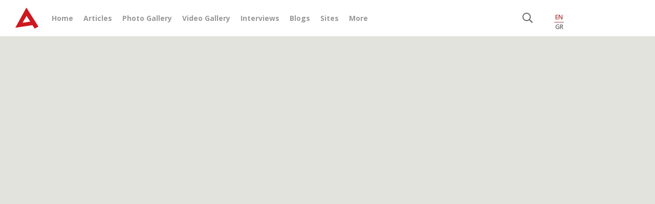

--- FILE ---
content_type: application/javascript
request_url: https://www.archaiologia.gr/js/jquery.kwicks.min.js
body_size: 2426
content:
/*!
 *  Kwicks: Sexy Sliding Panels for jQuery - v2.2.1
 *  http://devsmash.com/projects/kwicks
 *
 *  Copyright 2013 Jeremy Martin (jmar777)
 *  Contributors: Duke Speer (Duke3D), Guillermo Guerrero (gguerrero)
 *  Released under the MIT license
 *  http://www.opensource.org/licenses/mit-license.php
 */
!function(a){var b={init:function(b){var d={maxSize:-1,minSize:-1,spacing:5,duration:500,isVertical:!1,easing:void 0,autoResize:!0,behavior:null,delayMouseIn:0,delayMouseOut:0,selectOnClick:!0,deselectOnClick:!1,interval:2500,interactive:!0},e=a.extend(d,b);if(-1!==e.minSize&&-1!==e.maxSize)throw new Error("Kwicks options minSize and maxSize may not both be set");if(e.behavior&&"menu"!==e.behavior&&"slideshow"!==e.behavior)throw new Error("Unrecognized Kwicks behavior specified: "+e.behavior);return a.each(["minSize","maxSize","spacing"],function(a,b){var c=e[b];switch(typeof c){case"number":e[b+"Units"]="px";break;case"string":if("%"===c.slice(-1))e[b+"Units"]="%",e[b]=+c.slice(0,-1)/100;else{if("px"!==c.slice(-2))throw new Error("Invalid value for Kwicks option "+b+": "+c);e[b+"Units"]="px",e[b]=+c.slice(0,-2)}break;default:throw new Error("Invalid value for Kwicks option "+b+": "+c)}}),this.each(function(){a(this).data("kwicks",new c(this,e))})},expand:function(b,c){"object"==typeof b&&(c=b,b=void 0);var d=c&&c.delay||0;return this.each(function(){var c=a(this),e=c.data("kwicks");if(e)b="number"==typeof b?b:-1;else{if(!(e=c.parent().data("kwicks")))return;b=c.index()}var f=function(){if(b!==e.expandedIndex){var a=e.$panels,c=a[b]||null;e.$container.trigger("expand.kwicks",{index:b,expanded:c,collapsed:a.not(c).get(),oldIndex:e.expandedIndex,oldExpanded:e.getExpandedPanel(),isAnimated:e.isAnimated})}},g=e.$container.data("kwicks-timeout-id");g&&(e.$container.removeData("kwicks-timeout-id"),clearTimeout(g)),d>0?e.$container.data("kwicks-timeout-id",setTimeout(f,d)):f()})},expanded:function(){var a=this.first().data("kwicks");if(a)return a.expandedIndex},select:function(b){return this.each(function(){var c=a(this),d=c.data("kwicks");if(d)b="number"==typeof b?b:-1;else{if(!(d=c.parent().data("kwicks")))return;b=c.index()}if(b!==d.selectedIndex){var e=d.$panels,f=e[b]||null;d.$container.trigger("select.kwicks",{index:b,selected:f,unselected:e.not(f).get(),oldIndex:d.selectedIndex,oldSelected:d.getSelectedPanel()})}d.$container.kwicks("expand",b)})},selected:function(){var a=this.first().data("kwicks");if(a)return a.selectedIndex},resize:function(){return this.each(function(){var b=a(this),c=b.data("kwicks");c&&c.resize()})},destroy:function(){return this.each(function(){var b=a(this),c=b.data("kwicks");c&&c.destroy()})}};a.fn.kwicks=function(a){if(b[a])return b[a].apply(this,Array.prototype.slice.call(arguments,1));if("object"!=typeof a&&a)throw new Error("Unrecognized kwicks method: "+a);return b.init.apply(this,arguments)},a.event.special.expand={_default:function(b,c){if("kwicks"===b.namespace){var d=a(b.target).data("kwicks");d&&d.expand(c.index)}}},a.event.special.select={_default:function(b,c){if("kwicks"===b.namespace){var d=a(b.target).data("kwicks");d&&d.select(c.index)}}};var c=function(b,c){var d=this;this.opts=c,this.onDestroyHandlers=[];var e=c.isVertical?"vertical":"horizontal";this.$container=a(b),this.$panels=this.$container.children();var f=["kwicks","kwicks-"+e];a.each(f,function(a){d.$container.hasClass(a)||(d.$container.addClass(a),d.onDestroy(function(){d.$container.removeClass(a)}))}),this.selectedIndex=this.$panels.filter(".kwicks-selected").index(),this.expandedIndex=this.selectedIndex,this.primaryDimension=c.isVertical?"height":"width",this.secondaryDimension=c.isVertical?"width":"height",this.calculatePanelSizes(),this.primaryAlignment=c.isVertical?"top":"left",this.secondaryAlignment=c.isVertical?"bottom":"right",this.$timer=a({progress:0}),this.isAnimated=!1,this.offsets=this.getOffsetsForExpanded(),this.updatePanelStyles(),this.initBehavior(),this.initWindowResizeHandler(),setTimeout(function(){d.updatePanelStyles()},100)};c.prototype.calculatePanelSizes=function(){var a=this.opts,b=this.getContainerSize(!0);this.panelSpacing="%"===a.spacingUnits?b*a.spacing:a.spacing;var c=this.$panels.length,d=this.panelSpacing*(c-1),e=b-d;this.panelSize=e/c,-1===a.minSize?(this.panelMaxSize=-1===a.maxSize?5>c?2*(b/3):b/3:"%"===a.maxSizeUnits?e*a.maxSize:a.maxSize,this.panelMinSize=(e-this.panelMaxSize)/(c-1)):-1===a.maxSize&&(this.panelMinSize="%"===a.minSizeUnits?e*a.minSize:a.minSize,this.panelMaxSize=e-this.panelMinSize*(c-1))},c.prototype.getOffsetsForExpanded=function(){for(var a=this.expandedIndex,b=this.$panels.length,c=this.panelSpacing,d=this.panelSize,e=this.panelMinSize,f=this.panelMaxSize,g=[0],h=1;b>h;h++)g[h]=-1===a?h*(d+c):a>=h?h*(e+c):f+e*(h-1)+h*c;return g},c.prototype.setStyle=function(){return a.support.style?function(a,b){a.setAttribute("style",b)}:function(a,b){a.style.cssText=b}}(),c.prototype.updatePanelStyles=function(){for(var a,b,c,d,e=this.offsets,f=this.$panels,g=this.primaryDimension,h=this.primaryAlignment,i=this.secondaryAlignment,j=this.panelSpacing,k=this.getContainerSize(),l=this._stylesInited?"":"position:absolute;",m=f.length;m--;)c=a,a=Math.round(e[m]),m===f.length-1?(b=k-a,d=i+":0;"+g+":"+b+"px;"):(b=c-a-j,d=h+":"+a+"px;"+g+":"+b+"px;"),this.setStyle(f[m],l+d);this._stylesInited||(this.$container.addClass("kwicks-processed"),this._stylesInited=!0)},c.prototype.initBehavior=function(){if(this.opts.behavior)switch(this.opts.behavior){case"menu":this.initMenuBehavior();break;case"slideshow":this.initSlideshowBehavior();break;default:throw new Error("Unrecognized behavior option: "+this.opts.behavior)}},c.prototype.initMenuBehavior=function(){var b=this,c=b.opts;this.addEventHandler(this.$container,"mouseleave",function(){b.$container.kwicks("expand",-1,{delay:c.delayMouseOut})}),this.addEventHandler(this.$panels,"mouseenter",function(){a(this).kwicks("expand",{delay:c.delayMouseIn})}),(c.selectOnClick||c.deselectOnClick)&&this.addEventHandler(this.$panels,"click",function(){var b=a(this),d=b.hasClass("kwicks-selected");d&&c.deselectOnClick?b.parent().kwicks("select",-1):!d&&c.selectOnClick&&b.kwicks("select")})},c.prototype.initSlideshowBehavior=function(){var b,c=this,d=this.$panels.length,e=0,f=!1,g=function(){f||(b=setInterval(function(){c.$container.kwicks("expand",++e%d)},c.opts.interval),f=!0)},h=function(){clearInterval(b),f=!1};g(),this.onDestroy(h),this.opts.interactive&&(this.addEventHandler(this.$container,"mouseenter",h),this.addEventHandler(this.$container,"mouseleave",g),this.addEventHandler(this.$panels,"mouseenter",function(){e=a(this).kwicks("expand").index()}))},c.prototype.initWindowResizeHandler=function(){if(this.opts.autoResize){var b=this,c=0,d=!1,e=a(window),f=function(a){a||(d=!1);var e=+new Date;if(20>e-c){if(d)return;return setTimeout(f,20-(e-c)),d=!0,void 0}c=e,b.resize()};this.addEventHandler(e,"resize",f)}},c.prototype.getContainerSize=function(a){var b=this._containerSize;return(a||!b)&&(b=this._containerSize=this.$container[this.primaryDimension]()),b},c.prototype.getExpandedPanel=function(){return this.$panels[this.expandedIndex]||null},c.prototype.getCollapsedPanels=function(){return-1===this.expandedIndex?[]:this.$panels.not(this.getExpandedPanel()).get()},c.prototype.getSelectedPanel=function(){return this.$panels[this.selectedIndex]||null},c.prototype.getUnselectedPanels=function(){return this.$panels.not(this.getSelectedPanel()).get()},c.prototype.onDestroy=function(a){this.onDestroyHandlers.push(a)},c.prototype.addEventHandler=function(a,b,c){a.on(b,c),this.onDestroy(function(){a.off(b,c)})},c.prototype.destroy=function(){this.$timer.stop();for(var a=0,b=this.onDestroyHandlers.length;b>a;a++)this.onDestroyHandlers[a]();this.$panels.attr("style","").removeClass("kwicks-expanded kwicks-selected kwicks-collapsed"),this.$container.removeClass("kwicks-processed").removeData("kwicks")},c.prototype.resize=function(){this.getContainerSize()!==this.getContainerSize(!0)&&(this.calculatePanelSizes(),this.offsets=this.getOffsetsForExpanded(),this.isAnimated?this._dirtyOffsets=!0:this.updatePanelStyles())},c.prototype.select=function(b){b!==this.selectedIndex&&(a(this.getSelectedPanel()).removeClass("kwicks-selected"),this.selectedIndex=b,a(this.getSelectedPanel()).addClass("kwicks-selected"))},c.prototype.expand=function(b){var c=this,d=this.expandedIndex,e=this.getExpandedPanel();if(-1===b&&(b=this.selectedIndex),b!==this.expandedIndex){a(this.getExpandedPanel()).removeClass("kwicks-expanded"),a(this.getCollapsedPanels()).removeClass("kwicks-collapsed"),this.expandedIndex=b,a(this.getExpandedPanel()).addClass("kwicks-expanded"),a(this.getCollapsedPanels()).addClass("kwicks-collapsed");var f=this.$timer,g=this.$panels.length,h=this.offsets.slice(),i=this.offsets,j=this.getOffsetsForExpanded();f.stop()[0].progress=0,this.isAnimated=!0,f.animate({progress:1},{duration:this.opts.duration,easing:this.opts.easing,step:function(a){c._dirtyOffsets&&(i=c.offsets,j=c.getOffsetsForExpanded(),c._dirtyOffsets=!1),i.length=0;for(var b=0;g>b;b++){var d=j[b],e=d-(d-h[b])*(1-a);i[b]=e}c.updatePanelStyles()},complete:function(){c.isAnimated=!1,c.$container.trigger("expand-complete.kwicks",{index:b,expanded:c.getExpandedPanel(),collapsed:c.getCollapsedPanels(),oldIndex:d,oldExpanded:e,isAnimated:!1})}})}}}(jQuery);